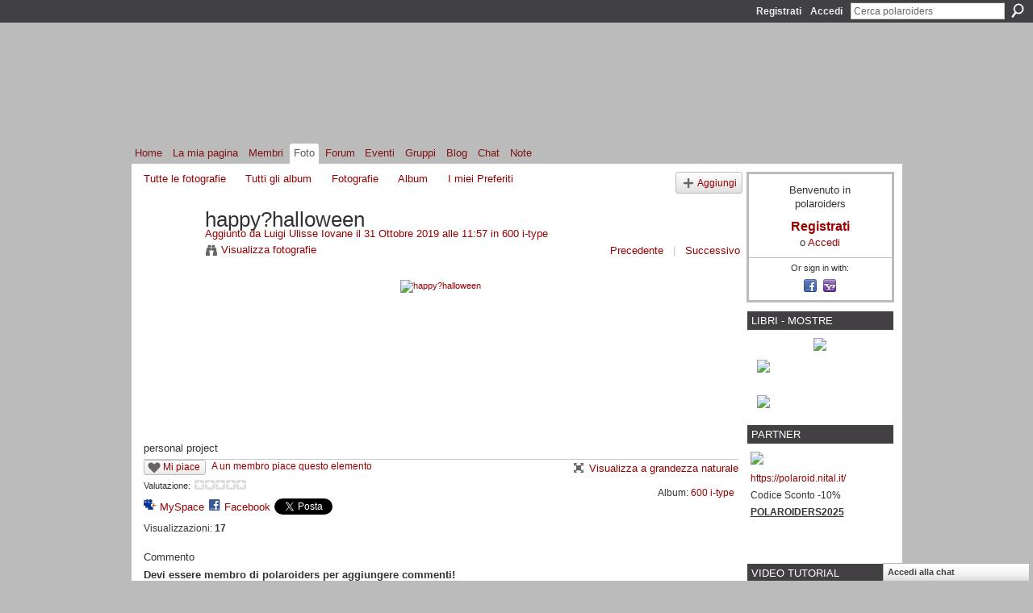

--- FILE ---
content_type: text/html; charset=utf-8
request_url: https://accounts.google.com/o/oauth2/postmessageRelay?parent=https%3A%2F%2Fpolaroiders.ning.com&jsh=m%3B%2F_%2Fscs%2Fabc-static%2F_%2Fjs%2Fk%3Dgapi.lb.en.2kN9-TZiXrM.O%2Fd%3D1%2Frs%3DAHpOoo_B4hu0FeWRuWHfxnZ3V0WubwN7Qw%2Fm%3D__features__
body_size: 162
content:
<!DOCTYPE html><html><head><title></title><meta http-equiv="content-type" content="text/html; charset=utf-8"><meta http-equiv="X-UA-Compatible" content="IE=edge"><meta name="viewport" content="width=device-width, initial-scale=1, minimum-scale=1, maximum-scale=1, user-scalable=0"><script src='https://ssl.gstatic.com/accounts/o/2580342461-postmessagerelay.js' nonce="sLH_VRY0cjDrsZIMnHMr2w"></script></head><body><script type="text/javascript" src="https://apis.google.com/js/rpc:shindig_random.js?onload=init" nonce="sLH_VRY0cjDrsZIMnHMr2w"></script></body></html>